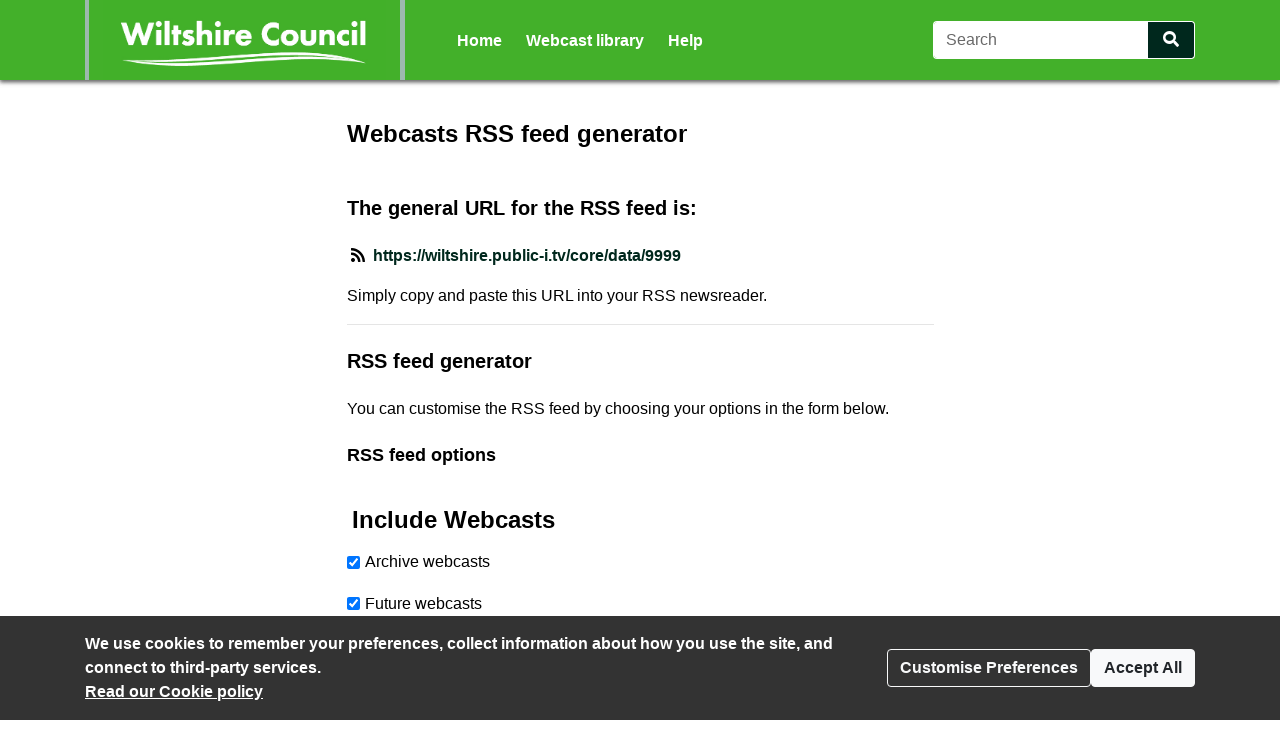

--- FILE ---
content_type: text/css
request_url: https://wiltshire.public-i.tv/core/public/stylesheets/frontend_bootstrap_migration_hacks.css?ssbuild=release_30506
body_size: 918
content:
/*
THIS FILE CONTAINS CSS HACKS WE HAD TO MAKE WHEN MIGRATING BOOTSTRAP FROM 2.x to 4.3
THESE SHOULD NOT BE PERMANENT
THIS SHOULD NOT START TO CONTAIN CSS FOR NEW THINGS !!
PLEASE COMMENT EVERY RULE (OR BLOCK OF) EXPLAINING WHAT HEY FIX - SO THEY CAN BE REMOVED IN FUTURE AS WE STANDARDISE !
*/

/* old css was based on the body having a root 12px font-size, but bootstrap has html/body on default (16px) */
/* temp reset to 12px so we can release with BS4 and ignore all size issues ! */
/* html { font-size: 12px; } */

/* Select tags have reverted to native style, bootstrap-4 has custom-select ... we'll rip a bit of that for now */
/* NB this is just the basic style - there are lots of extended styles for valid / input group etc - add if needed */
select {
	display: inline-block;
	/* width: 100%; */
	height: calc(1.5em + 0.75rem + 2px);
	padding: 0.375rem 1.75rem 0.375rem 0.75rem;
	font-size: 1rem;
	font-weight: 400;
	line-height: 1.5;
	color: #495057;
	vertical-align: middle;
	background: url("data:image/svg+xml,%3csvg xmlns='http://www.w3.org/2000/svg' viewBox='0 0 4 5'%3e%3cpath fill='%23343a40' d='M2 0L0 2h4zm0 5L0 3h4z'/%3e%3c/svg%3e") no-repeat right 0.75rem center/8px 10px;
	background-color: #fff;
	border: 1px solid #848484; /* now matched to .form-control override  */
	border-radius: 0.25rem;
	-webkit-appearance: none;
	-moz-appearance: none;
	appearance: none;
}


select:disabled {
	color: #6c757d;
	background-color: #e9ecef;
}


--- FILE ---
content_type: text/css
request_url: https://wiltshire.public-i.tv/branding/custom.css?ssbuild=release_30506
body_size: 2438
content:
/* CSS Variables START */
/* SOON : All custom style choices will be set here as css variables, then implimented in core.css/widget.css */
:root {
	--pi-link-colour: #00281d;
	--pi-item-highlight-colour: #cdf1e7;
}
/* CSS Variables END */
/* webfont import rules START */
/* webfont import rules END */

/* core.css overrides START */

/* custom body font-family */
body.pi_sunshine_page
, div.pi_sunshine_page
, .pi_sunshine_page button:not(.vjs-button)
, .pi_sunshine_page input
, .pi_sunshine_page select
, .pi_sunshine_page textarea
, .pi_sunshine_page .cs_body_font_family {
	font-family:Arial, Helvetica, sans-serif;
}
/* custom menu font-family */
.pi_sunshine_page .cs_menu_font_family {
	font-family:Arial, Helvetica, sans-serif;
}
/* custom menu font-family */
.pi_sunshine_page .cs_heading_font_family {
	font-family:Arial, Helvetica, sans-serif;
}
/* custom background flat */
.pi_sunshine_page .cs_background_flat {
	background-color: #00281d !important;
}
.js .pi_sunshine_page .cs_hover_group:hover .cs_background_flat
, .js .pi_sunshine_page .cs_hover_group:focus .cs_background_flat {
	background-color: #43b02a !important;
}
.js .pi_sunshine_page .cs_hover_group:active .cs_background_flat {
	background-color: #00281d !important;
}
/* custom background gradient */
.pi_sunshine_page .cs_background_grad {
	background: #43b02a; /* Old browsers */
	/* IE9 SVG, needs conditional override of filter to none */
	background: url([data-uri]);
	background: -moz-linear-gradient(top,  #43b02a 0%, #43b02a 100%); /* FF3.6+ */
	background: -webkit-gradient(linear, left top, left bottom, color-stop(0%,#43b02a), color-stop(100%,#43b02a)); /* Chrome,Safari4+ */
	background: -webkit-linear-gradient(top,  #43b02a 0%,#43b02a 100%); /* Chrome10+,Safari5.1+ */
	background: -o-linear-gradient(top,  #43b02a 0%,#43b02a 100%); /* Opera 11.10+ */
	background: -ms-linear-gradient(top,  #43b02a 0%,#43b02a 100%); /* IE10+ */
	background: linear-gradient(top,  #43b02a 0%,#43b02a 100%); /* W3C */
	filter: progid:DXImageTransform.Microsoft.gradient( startColorstr='#43b02a', endColorstr='#43b02a',GradientType=0 ); /* IE6-8 */
}
.ie9 .pi_sunshine_page .cs_background_grad {
	filter: none;
}
/* custom background gradient top */
.pi_sunshine_page .cs_background_grad_top {
	background-color: #43b02a;
}
/* custom background gradient top as foreground */
.pi_sunshine_page .cs_background_grad_top_fg {
	color: #43b02a;
}
/* custom border */
.pi_sunshine_page .cs_border_flat {
	border-color: #00281d !important;
}

/* custom link colors / underline */
a:not(.btn)
, .cs_link_colour
, .cs_link_colour_hover:hover {
	color: #00281d;
}
body:not(.dir_admin):not(.dir_admin_cms) main a:not(.btn) {
	text-decoration-line: none;
}
a:hover:not(.btn)
, a:focus:not(.btn)
, .cs_hover_group:hover a
, .cs_hover_group:focus a {
	color: #43b02a;
}
body:not(.dir_admin):not(.dir_admin_cms) main a:hover:not(.btn)
, body:not(.dir_admin):not(.dir_admin_cms) main a:focus:not(.btn)
, body:not(.dir_admin):not(.dir_admin_cms) main .cs_hover_group:hover a
, body:not(.dir_admin):not(.dir_admin_cms) main .cs_hover_group:focus a {
	text-decoration-line: underline;
}
a:active:not(.btn)
, .cs_hover_group:active a {
	color: #00281d;
}
body:not(.dir_admin):not(.dir_admin_cms) main a:active:not(.btn)
, body:not(.dir_admin):not(.dir_admin_cms) main .cs_hover_group:active a {
	text-decoration-line: none;
}

/* item highlight colour e.g. cookie modal */
.pi_sunshine_page .cs_item_highlight {
	background-color: #cdf1e7;
}

/* custom menu font colour */
.pi_sunshine_page .cs_menu_font_colour
, .pi_sunshine_page a.cs_menu_font_colour {
	color: #FFFFFF !important;
}
/* custom menu border colour - from menu font colour */
.pi_sunshine_page .cs_menu_border_colour {
	border-color: #FFFFFF !important;
}


/* light touch BOOTSTRAP4 override START - match their selector as we load after ! */

/* buttons start */
.btn-primary {
	background-color: #00281d;
	border-color: #00281d;
}
.btn-primary:hover {
	background-color: #43b02a;
	border-color: #43b02a;
}
.btn-primary:focus
, .btn-primary.focus{
	background-color: #43b02a;
	border-color: #43b02a;
	box-shadow: 0 0 0 .2rem rgba(0,40,29,0.5);
}
.btn-primary.disabled
, .btn-primary:disabled {
	background-color: #00281d;
	border-color: #00281d;
}
.btn-primary:not(:disabled):not(.disabled).active
, .btn-primary:not(:disabled):not(.disabled):active
, .show > .btn-primary.dropdown-toggle{
	background-color: #00281d;
	border-color: #00281d;
}
.btn-primary:not(:disabled):not(.disabled).active:focus
, .btn-primary:not(:disabled):not(.disabled):active:focus
, .show > .btn-primary.dropdown-toggle:focus {
	box-shadow: 0 0 0 .2rem rgba(0,40,29,0.5);
}

.btn-link {
	color: #00281d;
}
.btn-link:hover {
	color: #43b02a;
}
.btn-link:active { /* bootstrap does not have this - but it is needed to look like a link ! */
	color: #00281d;
}

.btn-outline-primary {
	color: #00281d;
	border-color: #00281d;
}
.btn-outline-primary:not(:disabled):not(.disabled):hover {
	background-color: #00281d;
	border-color: #00281d;
}
.btn-outline-primary.focus
, .btn-outline-primary:focus {
	box-shadow: 0 0 0 .2rem rgba(0,40,29,0.5);
}
.btn-outline-primary.disabled, .btn-outline-primary:disabled {
	color: #00281d;
}
.btn-outline-primary:not(:disabled):not(.disabled).active
, .btn-outline-primary:not(:disabled):not(.disabled):active
, .show > .btn-outline-primary.dropdown-toggle {
	background-color: #00281d; /* bootstrap uses link_colour here ! */
	border-color: #00281d; /* bootstrap uses link_colour here ! */
}
.btn-outline-primary:not(:disabled):not(.disabled).active:focus
, .btn-outline-primary:not(:disabled):not(.disabled):active:focus
, .show > .btn-outline-primary.dropdown-toggle:focus {
	box-shadow: 0 0 0 .2rem rgba(0,40,29,0.5); /* bootstrap uses link_colour here ! */
}
/* buttons END */

/* badges START */
/* Badges, badges, we don't need no stinking badges man! */
.badge-primary {
	background-color: #00281d;
}
a.badge-primary:hover
, a.badge-primary:focus {
	background-color: #43b02a;
}
/* badges END */

/* dropdown START */
.dropdown-item:focus
, .dropdown-item:hover {
	color: #FFF !important;
	background-color: #00281d;
}
/* dropdown END */

/* pagination START */
.page-link {
	color: #00281d;
}
.page-link:hover {
	color: #43b02a;
}
.page-link:focus {
	box-shadow: 0 0 0 0.2rem rgba(0,40,29,0.25);
}
.page-item.active .page-link {
	background-color: #00281d;
	border-color: #00281d;
}
/* pagination END */

/* light touch BOOTSTRAP4 override END */

/* core.css overrides END */




/* widget.css overrides START */
/* custom body font-family */
.pi_widget button
, .pi_widget input
, .pi_widget select
, .pi_widget textarea
, .pi_widget .cs_body_font_family {
  font-family:Arial, Helvetica, sans-serif}
/* custom menu font-family */
.pi_widget .cs_menu_font_family {
       font-family:Arial, Helvetica, sans-serif}
/* custom menu font-family */
.pi_widget .cs_heading_font_family
, .pi_widget .pi_widget_sectionheading {
       font-family:Arial, Helvetica, sans-serif}
/* custom background flat */
.pi_widget .cs_background_flat {
	background-color: #00281d  !important;
}
.js .pi_widget .cs_hover_group:hover .cs_background_flat
, .js .pi_widget .cs_hover_group:focus .cs_background_flat {
	background-color: #43b02a !important;
}
.js .pi_widget .cs_hover_group:active .cs_background_flat {
	background-color: #00281d !important;
}
/* custom background gradient */
.pi_widget .cs_background_grad {
	background: #43b02a; /* Old browsers */
	/* IE9 SVG, needs conditional override of 'filter' to 'none' */
	background: url([data-uri]);
	background: -moz-linear-gradient(top,  #43b02a 0%, #43b02a 100%); /* FF3.6+ */
	background: -webkit-gradient(linear, left top, left bottom, color-stop(0%,#43b02a), color-stop(100%,#43b02a)); /* Chrome,Safari4+ */
	background: -webkit-linear-gradient(top,  #43b02a 0%,#43b02a 100%); /* Chrome10+,Safari5.1+ */
	background: -o-linear-gradient(top,  #43b02a 0%,#43b02a 100%); /* Opera 11.10+ */
	background: -ms-linear-gradient(top,  #43b02a 0%,#43b02a 100%); /* IE10+ */
	background: linear-gradient(top,  #43b02a 0%,#43b02a 100%); /* W3C */
	filter: progid:DXImageTransform.Microsoft.gradient( startColorstr='#43b02a', endColorstr='#43b02a',GradientType=0 ); /* IE6-8 */
}
.ie9 .pi_widget .cs_background_grad {
	filter: none;
}
/* custom border */
.pi_widget .cs_border_flat {
	border-color: #00281d  !important;
}
/* custom link colors */
.pi_widget a:not(.btn)
, .pi_widget a:not(.btn):link
, .pi_widget .cs_link_colour {
	color: #00281d;
}
.pi_widget a:not(.btn)
, .pi_widget a:not(.btn):link {
	text-decoration-line: none;
}
.pi_widget a:not(.btn):hover
, .pi_widget a:not(.btn):focus
, .js .pi_widget .cs_hover_group:hover a:not(.btn)
, .js .pi_widget .cs_hover_group:focus a:not(.btn) {
	color: #43b02a;
}
.pi_widget a:not(.btn):hover
, .pi_widget a:not(.btn):focus
, .js .pi_widget .cs_hover_group:hover a:not(.btn)
, .js .pi_widget .cs_hover_group:focus a:not(.btn) {
	text-decoration-line: underline;
}
.pi_widget a:not(.btn):active
, .js .pi_widget .cs_hover_group:active a:not(.btn) {
	color: #00281d;
}
.pi_widget a:not(.btn):active
, .js .pi_widget .cs_hover_group:active a:not(.btn) {
	text-decoration-line: none;
}
/* item highlight colour e.g. current agenda item */
.pi_widget .cs_item_highlight {
	background-color: #cdf1e7;
}
/* player timeline focus for accessability - browser outline hidden by overflow hidden on parent ! */
.timeline_2019 .accordian_clickable:focus
, #full_header_search:focus
, #expand_header_search:focus {
	box-shadow: inset 0 0 0 .2rem rgba(0,40,29,0.5);
}
/* widget.css overrides END */


	.nav_divider_bar {margin-left: 0 !important}

	#brand_logo {border-left: solid 4px rgba(157,185,173,1.0)}

	#brand_logo {border-right: solid 5px rgba(157,185,173,1.0)}
